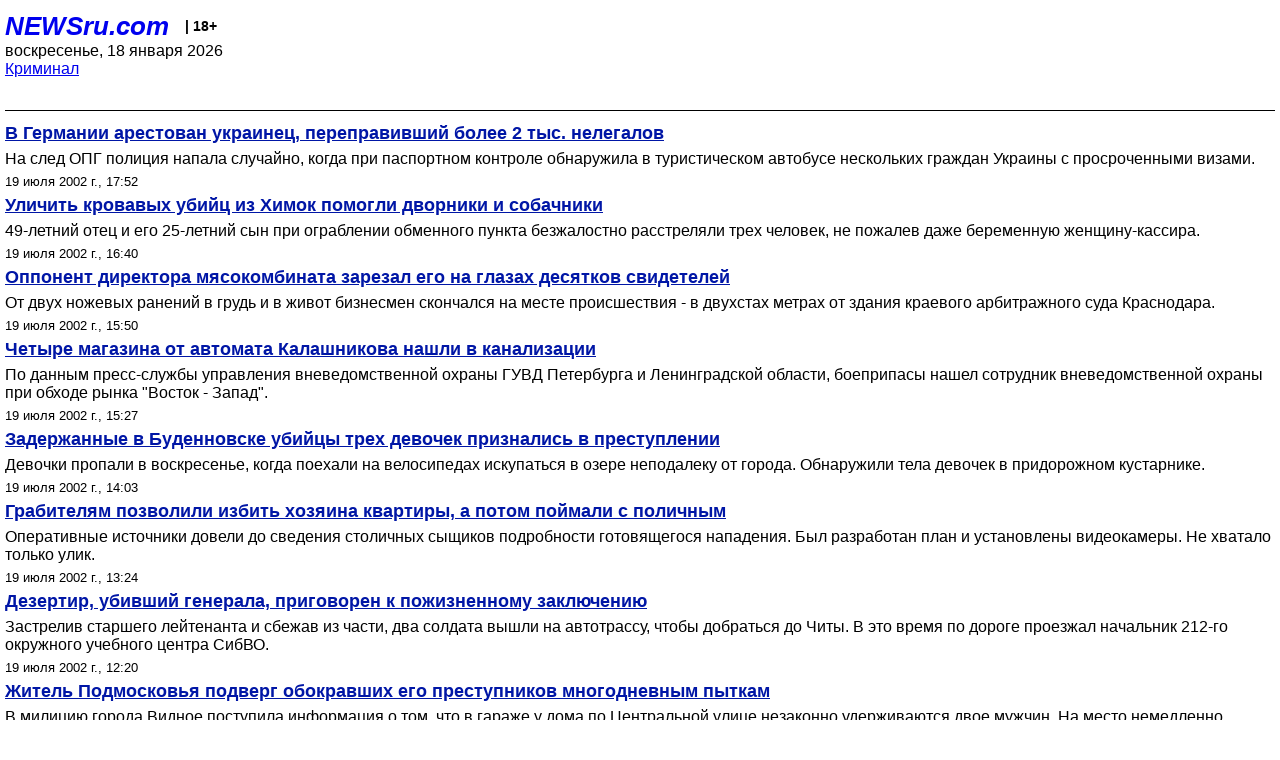

--- FILE ---
content_type: text/html; charset=utf-8
request_url: https://palm.newsru.com/crime/19jul2002/
body_size: 5648
content:

<!DOCTYPE html>
<html lang="ru">


<head>
	<meta name=viewport content="width=device-width, initial-scale=1" />

	<meta http-equiv="content-type" content="text/html; charset=utf-8">
	<link rel="icon" href="https://static.newsru.com/v2/img/icons/favicon.ico" type="image/x-icon" />
	<link rel="icon" type="image/png" href="https://static.newsru.com/v2/img/icons/favicon.ico" />   
	
	<link rel="stylesheet" type="text/css" href="https://static.newsru.com/v2/palm/css/main-base-pref.css" media="screen" />

	<meta name="Keywords" content="новости, россия, рф, политика, тв, телевидение, экономика, криминал, культура, религия, спорт, культура, архив, ntvru, ntv, russian, tv, live, video, on-air, russia, news, politics, business, economy, crime, sport, culture, arts, religion, ньюсра" />

	
	<link rel="stylesheet" type="text/css" href="https://static.newsru.com/v2/palm/css/spiegel-pref.css?v=26" media="screen" />	
	<link rel="stylesheet" type="text/css" href="https://static.newsru.com/v2/palm/css/informer-pref.css?v=26" media="screen" />
	<link rel="stylesheet" type="text/css" href="https://static.newsru.com/v2/palm/css/section-pref.css?v=26" media="screen" />
	

	

    <meta http-equiv="content-type" content="text/html; charset=utf-8">
    <link rel="icon" href="https://static.newsru.com/static/v3/img/icons/favicon.ico" type="image/x-icon" />
    <link rel="apple-touch-icon" href="https://static.newsru.com/static/v3/img/icons/apple-icon.png" />
    <link rel="canonical" href="https://www.newsru.com/crime/19jul2002/" />
    


    
        
            <title>NEWSru.com :: Криминал: преступления и происшествия в России и в мире 19 июля 2002</title>
<meta name="Description" content="Обзор происшествий, криминальные новости дня 19.07.2002." />
        
        
        
        
    

        


</head>

<body>
<!-- pixels //-->
<!-- Yandex.Metrika counter -->
<script type="text/javascript" >
   (function(m,e,t,r,i,k,a){m[i]=m[i]||function(){(m[i].a=m[i].a||[]).push(arguments)};
   m[i].l=1*new Date();k=e.createElement(t),a=e.getElementsByTagName(t)[0],k.async=1,k.src=r,a.parentNode.insertBefore(k,a)})
   (window, document, "script", "https://mc.yandex.ru/metrika/tag.js", "ym");

   ym(37289910, "init", {
        clickmap:true,
        trackLinks:true,
        accurateTrackBounce:true
   });
</script>
<noscript><div><img src="https://mc.yandex.ru/watch/37289910" style="position:absolute; left:-9999px;" alt="" /></div></noscript>
<!-- /Yandex.Metrika counter -->
<!-- Google Analitycs -->
<script>
  (function(i,s,o,g,r,a,m){i['GoogleAnalyticsObject']=r;i[r]=i[r]||function(){
  (i[r].q=i[r].q||[]).push(arguments)},i[r].l=1*new Date();a=s.createElement(o),
  m=s.getElementsByTagName(o)[0];a.async=1;a.src=g;m.parentNode.insertBefore(a,m)
  })(window,document,'script','https://www.google-analytics.com/analytics.js','ga');

  ga('create', 'UA-86394340-1', 'auto');
  ga('send', 'pageview');

</script>
<!-- /Google Analitycs -->
<noindex>
<!-- Rating@Mail.ru counter -->
<script type="text/javascript">
var _tmr = window._tmr || (window._tmr = []);
_tmr.push({id: "91013", type: "pageView", start: (new Date()).getTime()});
(function (d, w, id) {
  if (d.getElementById(id)) return;
  var ts = d.createElement("script"); ts.type = "text/javascript"; ts.async = true; ts.id = id;
  ts.src = "https://top-fwz1.mail.ru/js/code.js";
  var f = function () {var s = d.getElementsByTagName("script")[0]; s.parentNode.insertBefore(ts, s);};
  if (w.opera == "[object Opera]") { d.addEventListener("DOMContentLoaded", f, false); } else { f(); }
})(document, window, "topmailru-code");
</script><noscript><div>
<img src="https://top-fwz1.mail.ru/counter?id=91013;js=na" style="border:0;position:absolute;left:-9999px;" alt="Top.Mail.Ru" />
</div></noscript>
<!-- //Rating@Mail.ru counter -->
</noindex>   
<div class="page">
    <div class="content">
 
                    
			<div class="header-items">
				<div class="header-logo">
				<a href="/" class="header-a">NEWSru.com</a>
				<span style="position: relative; top: -4px; color: #000; font-size: 14px; font-weight: bold;" >&nbsp;&nbsp;&nbsp;|&nbsp;18+</span>
				<br />
				воскресенье, 18 января 2026
                <br/>
                
                
                <a  href="/crime/19jul2002/">Криминал</a>
                
                <br />

                
</a>


				</div>
			</div>

        <div class="main_row">


            <div class="body-page-center-column">   
                
<link rel="stylesheet" type="text/css" href="https://static.newsru.com/v2/palm/css/allnews-pref.css?v=26" media="screen">

<div class="content-main">

        
    


    <div class="inner-news-item">

        <div class="index-news-content">
            <a href="/crime/19jul2002/ukr_nel.html" class="index-news-title">
                В Германии арестован украинец, переправивший более 2 тыс. нелегалов
            </a>
            <a href="/crime/19jul2002/ukr_nel.html" class="index-news-text">На след ОПГ полиция напала случайно, когда при паспортном  контроле обнаружила в туристическом автобусе нескольких граждан Украины с просроченными визами.</a>
            <span class="index-news-date">
                
                19 июля 2002 г., 17:52
                
               
            </span>
            
        </div>

    </div>




    <div class="inner-news-item">

        <div class="index-news-content">
            <a href="/crime/19jul2002/papa_son.html" class="index-news-title">
                Уличить кровавых убийц из Химок помогли дворники и собачники
            </a>
            <a href="/crime/19jul2002/papa_son.html" class="index-news-text">49-летний отец и его 25-летний сын при ограблении обменного пункта безжалостно расстреляли трех человек, не пожалев даже беременную женщину-кассира.</a>
            <span class="index-news-date">
                
                19 июля 2002 г., 16:40
                
               
            </span>
            
        </div>

    </div>




    <div class="inner-news-item">

        <div class="index-news-content">
            <a href="/crime/19jul2002/opponent.html" class="index-news-title">
                Оппонент директора мясокомбината зарезал его на глазах десятков свидетелей
            </a>
            <a href="/crime/19jul2002/opponent.html" class="index-news-text">От двух ножевых ранений  в грудь и в живот бизнесмен скончался на месте происшествия - в двухстах метрах от здания краевого  арбитражного суда Краснодара.</a>
            <span class="index-news-date">
                
                19 июля 2002 г., 15:50
                
               
            </span>
            
        </div>

    </div>




    <div class="inner-news-item">

        <div class="index-news-content">
            <a href="/crime/19jul2002/kalash.html" class="index-news-title">
                Четыре магазина от автомата Калашникова нашли в канализации
            </a>
            <a href="/crime/19jul2002/kalash.html" class="index-news-text">По данным пресс-службы управления вневедомственной охраны ГУВД Петербурга и Ленинградской области, боеприпасы нашел сотрудник вневедомственной охраны при обходе  рынка "Восток - Запад".</a>
            <span class="index-news-date">
                
                19 июля 2002 г., 15:27
                
               
            </span>
            
        </div>

    </div>




    <div class="inner-news-item">

        <div class="index-news-content">
            <a href="/crime/19jul2002/girls.html" class="index-news-title">
                Задержанные в Буденновске убийцы трех девочек признались в преступлении
            </a>
            <a href="/crime/19jul2002/girls.html" class="index-news-text">Девочки пропали в воскресенье, когда поехали на  велосипедах искупаться в озере неподалеку от города. Обнаружили тела девочек в придорожном кустарнике.</a>
            <span class="index-news-date">
                
                19 июля 2002 г., 14:03
                
               
            </span>
            
        </div>

    </div>




    <div class="inner-news-item">

        <div class="index-news-content">
            <a href="/crime/19jul2002/grab_doc.html" class="index-news-title">
                Грабителям позволили избить хозяина квартиры, а потом поймали с поличным
            </a>
            <a href="/crime/19jul2002/grab_doc.html" class="index-news-text">Оперативные источники довели до сведения столичных сыщиков подробности готовящегося нападения. Был разработан план и установлены видеокамеры. Не хватало только улик.</a>
            <span class="index-news-date">
                
                19 июля 2002 г., 13:24
                
               
            </span>
            
        </div>

    </div>




    <div class="inner-news-item">

        <div class="index-news-content">
            <a href="/crime/19jul2002/mozgunov.html" class="index-news-title">
                Дезертир, убивший генерала, приговорен к пожизненному заключению
            </a>
            <a href="/crime/19jul2002/mozgunov.html" class="index-news-text">Застрелив старшего лейтенанта и сбежав из части, два солдата вышли на автотрассу, чтобы добраться до Читы. В это время по дороге проезжал начальник 212-го окружного учебного центра  СибВО.</a>
            <span class="index-news-date">
                
                19 июля 2002 г., 12:20
                
               
            </span>
            
        </div>

    </div>




    <div class="inner-news-item">

        <div class="index-news-content">
            <a href="/crime/19jul2002/pytki.html" class="index-news-title">
                Житель Подмосковья подверг обокравших его преступников многодневным пыткам 
            </a>
            <a href="/crime/19jul2002/pytki.html" class="index-news-text">В милицию города Видное поступила информация о том, что в гараже у дома по 
Центральной улице незаконно удерживаются двое мужчин. На место немедленно прибыли оперативники.</a>
            <span class="index-news-date">
                
                19 июля 2002 г., 11:05
                
               
            </span>
            
        </div>

    </div>




    <div class="inner-news-item">

        <div class="index-news-content">
            <a href="/crime/19jul2002/shipman.html" class="index-news-title">
                Британский доктор признан самым страшным серийным убийцей
            </a>
            <a href="/crime/19jul2002/shipman.html" class="index-news-text">Пока врач обвиняется в расправе над 215 пациентами. По мнению полиции, число его жертв может составить 494 человека. Расследование продолжается, полиция ищет доказательства.</a>
            <span class="index-news-date">
                
                19 июля 2002 г., 10:45
                
               
            </span>
            
        </div>

    </div>




    <div class="inner-news-item">

        <div class="index-news-content">
            <a href="/crime/19jul2002/210_r.html" class="index-news-title">
                Добычей банковских налетчиков в Кемеровской области стали 210 рублей
            </a>
            <a href="/crime/19jul2002/210_r.html" class="index-news-text">Двое неизвестных в масках вошли в филиал Сбербанка, для устрашения выстрелили вверх из неустановленного оружия. Взяв деньги, преступники скрылись.</a>
            <span class="index-news-date">
                
                19 июля 2002 г., 09:38
                
               
            </span>
            
        </div>

    </div>




    <div class="inner-news-item">

        <div class="index-news-content">
            <a href="/crime/18jul2002/nasilnik.html" class="index-news-title">
                Милиционер  в свободное от службы время насиловал женщин
            </a>
            <a href="/crime/18jul2002/nasilnik.html" class="index-news-text">Однажды всего за полчаса сексуальный маньяк умудрился совершить сразу три нападения на представительниц слабого пола. Насильник не забывал грабить своих жертв.</a>
            <span class="index-news-date">
                
                18 июля 2002 г., 18:01
                
               
            </span>
            
        </div>

    </div>




    <div class="inner-news-item">

        <div class="index-news-content">
            <a href="/crime/18jul2002/panf.html" class="index-news-title">
                Раскрыто убийство известного балетмейстера
            </a>
            <a href="/crime/18jul2002/panf.html" class="index-news-text">По подозрению в совершении преступления арестован известный в Перми человек. Он был ранее   судим   и   отсидел  несколько  лет   за   корыстные преступления.</a>
            <span class="index-news-date">
                
                18 июля 2002 г., 17:10
                
               
            </span>
            
        </div>

    </div>




    <div class="inner-news-item">

        <div class="index-news-content">
            <a href="/crime/18jul2002/fanatik.html" class="index-news-title">
                В Италии задержан фанатик, угрожавший взорвать античный храм
            </a>
            <a href="/crime/18jul2002/fanatik.html" class="index-news-text">11 мая 2002 года сицилийский безработный взорвал газовый баллон в миланском метро. Полиция сейчас устанавливает возможные  связи террориста с группировками  исламских фундаменталистов.</a>
            <span class="index-news-date">
                
                18 июля 2002 г., 16:50
                
               
            </span>
            
        </div>

    </div>




    <div class="inner-news-item">

        <div class="index-news-content">
            <a href="/crime/18jul2002/iranets.html" class="index-news-title">
                Педофила и убийцу племянника сбросят в мешке в пропасть
            </a>
            <a href="/crime/18jul2002/iranets.html" class="index-news-text">Если после падения с грандиозной высоты преступник, имя которого не называется, выживет, его поднимут с камней и повесят. Казнь намечена на осень этого года.</a>
            <span class="index-news-date">
                
                18 июля 2002 г., 15:06
                
               
            </span>
            
        </div>

    </div>




    <div class="inner-news-item">

        <div class="index-news-content">
            <a href="/crime/18jul2002/girls_4.html" class="index-news-title">
                В Ставропольском крае в лесу найдены тела пропавших без вести девушек
            </a>
            <a href="/crime/18jul2002/girls_4.html" class="index-news-text">Возраст погибших - от 11 до 22-х лет.На место обнаружения останков выезжали руководители прокуратуры края и органов внутренних дел. Начато расследование.</a>
            <span class="index-news-date">
                
                18 июля 2002 г., 14:37
                
               
            </span>
            
        </div>

    </div>




    <div class="arch-arrows">
        <a class="arch-arrows-link-l" href="/crime/18jul2002/" title="на день назад">
            << на день назад
        </a>
        <span class="arch-date">
            19.07.2002
        </span>
        <div>
        
        </div>
    </div>

</div>



            </div><!-- end center column //-->

            
        </div><!-- end main row //-->

        


        <div id="bottom_inc">
            	
			<div class="footer">

				<a href="/">Начало</a> &bull; <a href="/dossiers/">Досье</a> &bull; <a href="/arch/">Архив</a> &bull; <a href="/allnews/19jul2002/">Ежедневник</a>
				&bull; <a href="/rss/">RSS</a> &bull; <a href="/telegram/">Telegram</a>
				<br />
				<a href="http://palm.newsru.co.il/">NEWSru.co.il</a> &bull; <a href="http://m.msk.newsru.com/">В Москве</a> &bull; <a href="https://inopressa.ru/pwa/">Инопресса</a>
				<br/>
				&copy;&nbsp;<a href="http://www.newsru.com">Новости NEWSru.com</a> 2000-2026
				
					
				</div>
				
		<!-- footer end //-->
		
		</div>
        

        </div>
 


    </div><!--- // end content --->
</div><!--- // end page --->
</body>
</html>